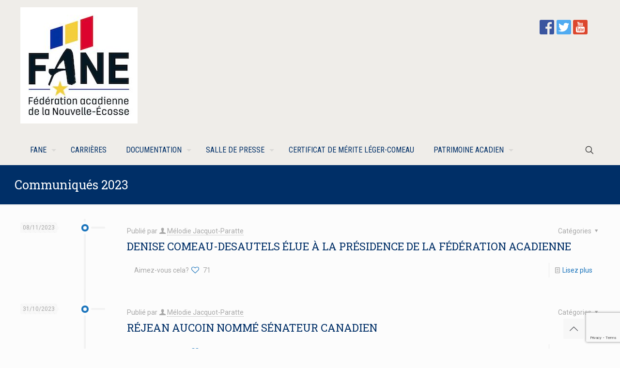

--- FILE ---
content_type: text/html; charset=utf-8
request_url: https://www.google.com/recaptcha/api2/anchor?ar=1&k=6Ldb-a0UAAAAAJCRCp0V4SIpzXej2ixVsH2TyuFM&co=aHR0cHM6Ly93d3cuYWNhZGllbmUuY2E6NDQz&hl=en&v=PoyoqOPhxBO7pBk68S4YbpHZ&size=invisible&anchor-ms=20000&execute-ms=30000&cb=ir9l3fbjh1q7
body_size: 48700
content:
<!DOCTYPE HTML><html dir="ltr" lang="en"><head><meta http-equiv="Content-Type" content="text/html; charset=UTF-8">
<meta http-equiv="X-UA-Compatible" content="IE=edge">
<title>reCAPTCHA</title>
<style type="text/css">
/* cyrillic-ext */
@font-face {
  font-family: 'Roboto';
  font-style: normal;
  font-weight: 400;
  font-stretch: 100%;
  src: url(//fonts.gstatic.com/s/roboto/v48/KFO7CnqEu92Fr1ME7kSn66aGLdTylUAMa3GUBHMdazTgWw.woff2) format('woff2');
  unicode-range: U+0460-052F, U+1C80-1C8A, U+20B4, U+2DE0-2DFF, U+A640-A69F, U+FE2E-FE2F;
}
/* cyrillic */
@font-face {
  font-family: 'Roboto';
  font-style: normal;
  font-weight: 400;
  font-stretch: 100%;
  src: url(//fonts.gstatic.com/s/roboto/v48/KFO7CnqEu92Fr1ME7kSn66aGLdTylUAMa3iUBHMdazTgWw.woff2) format('woff2');
  unicode-range: U+0301, U+0400-045F, U+0490-0491, U+04B0-04B1, U+2116;
}
/* greek-ext */
@font-face {
  font-family: 'Roboto';
  font-style: normal;
  font-weight: 400;
  font-stretch: 100%;
  src: url(//fonts.gstatic.com/s/roboto/v48/KFO7CnqEu92Fr1ME7kSn66aGLdTylUAMa3CUBHMdazTgWw.woff2) format('woff2');
  unicode-range: U+1F00-1FFF;
}
/* greek */
@font-face {
  font-family: 'Roboto';
  font-style: normal;
  font-weight: 400;
  font-stretch: 100%;
  src: url(//fonts.gstatic.com/s/roboto/v48/KFO7CnqEu92Fr1ME7kSn66aGLdTylUAMa3-UBHMdazTgWw.woff2) format('woff2');
  unicode-range: U+0370-0377, U+037A-037F, U+0384-038A, U+038C, U+038E-03A1, U+03A3-03FF;
}
/* math */
@font-face {
  font-family: 'Roboto';
  font-style: normal;
  font-weight: 400;
  font-stretch: 100%;
  src: url(//fonts.gstatic.com/s/roboto/v48/KFO7CnqEu92Fr1ME7kSn66aGLdTylUAMawCUBHMdazTgWw.woff2) format('woff2');
  unicode-range: U+0302-0303, U+0305, U+0307-0308, U+0310, U+0312, U+0315, U+031A, U+0326-0327, U+032C, U+032F-0330, U+0332-0333, U+0338, U+033A, U+0346, U+034D, U+0391-03A1, U+03A3-03A9, U+03B1-03C9, U+03D1, U+03D5-03D6, U+03F0-03F1, U+03F4-03F5, U+2016-2017, U+2034-2038, U+203C, U+2040, U+2043, U+2047, U+2050, U+2057, U+205F, U+2070-2071, U+2074-208E, U+2090-209C, U+20D0-20DC, U+20E1, U+20E5-20EF, U+2100-2112, U+2114-2115, U+2117-2121, U+2123-214F, U+2190, U+2192, U+2194-21AE, U+21B0-21E5, U+21F1-21F2, U+21F4-2211, U+2213-2214, U+2216-22FF, U+2308-230B, U+2310, U+2319, U+231C-2321, U+2336-237A, U+237C, U+2395, U+239B-23B7, U+23D0, U+23DC-23E1, U+2474-2475, U+25AF, U+25B3, U+25B7, U+25BD, U+25C1, U+25CA, U+25CC, U+25FB, U+266D-266F, U+27C0-27FF, U+2900-2AFF, U+2B0E-2B11, U+2B30-2B4C, U+2BFE, U+3030, U+FF5B, U+FF5D, U+1D400-1D7FF, U+1EE00-1EEFF;
}
/* symbols */
@font-face {
  font-family: 'Roboto';
  font-style: normal;
  font-weight: 400;
  font-stretch: 100%;
  src: url(//fonts.gstatic.com/s/roboto/v48/KFO7CnqEu92Fr1ME7kSn66aGLdTylUAMaxKUBHMdazTgWw.woff2) format('woff2');
  unicode-range: U+0001-000C, U+000E-001F, U+007F-009F, U+20DD-20E0, U+20E2-20E4, U+2150-218F, U+2190, U+2192, U+2194-2199, U+21AF, U+21E6-21F0, U+21F3, U+2218-2219, U+2299, U+22C4-22C6, U+2300-243F, U+2440-244A, U+2460-24FF, U+25A0-27BF, U+2800-28FF, U+2921-2922, U+2981, U+29BF, U+29EB, U+2B00-2BFF, U+4DC0-4DFF, U+FFF9-FFFB, U+10140-1018E, U+10190-1019C, U+101A0, U+101D0-101FD, U+102E0-102FB, U+10E60-10E7E, U+1D2C0-1D2D3, U+1D2E0-1D37F, U+1F000-1F0FF, U+1F100-1F1AD, U+1F1E6-1F1FF, U+1F30D-1F30F, U+1F315, U+1F31C, U+1F31E, U+1F320-1F32C, U+1F336, U+1F378, U+1F37D, U+1F382, U+1F393-1F39F, U+1F3A7-1F3A8, U+1F3AC-1F3AF, U+1F3C2, U+1F3C4-1F3C6, U+1F3CA-1F3CE, U+1F3D4-1F3E0, U+1F3ED, U+1F3F1-1F3F3, U+1F3F5-1F3F7, U+1F408, U+1F415, U+1F41F, U+1F426, U+1F43F, U+1F441-1F442, U+1F444, U+1F446-1F449, U+1F44C-1F44E, U+1F453, U+1F46A, U+1F47D, U+1F4A3, U+1F4B0, U+1F4B3, U+1F4B9, U+1F4BB, U+1F4BF, U+1F4C8-1F4CB, U+1F4D6, U+1F4DA, U+1F4DF, U+1F4E3-1F4E6, U+1F4EA-1F4ED, U+1F4F7, U+1F4F9-1F4FB, U+1F4FD-1F4FE, U+1F503, U+1F507-1F50B, U+1F50D, U+1F512-1F513, U+1F53E-1F54A, U+1F54F-1F5FA, U+1F610, U+1F650-1F67F, U+1F687, U+1F68D, U+1F691, U+1F694, U+1F698, U+1F6AD, U+1F6B2, U+1F6B9-1F6BA, U+1F6BC, U+1F6C6-1F6CF, U+1F6D3-1F6D7, U+1F6E0-1F6EA, U+1F6F0-1F6F3, U+1F6F7-1F6FC, U+1F700-1F7FF, U+1F800-1F80B, U+1F810-1F847, U+1F850-1F859, U+1F860-1F887, U+1F890-1F8AD, U+1F8B0-1F8BB, U+1F8C0-1F8C1, U+1F900-1F90B, U+1F93B, U+1F946, U+1F984, U+1F996, U+1F9E9, U+1FA00-1FA6F, U+1FA70-1FA7C, U+1FA80-1FA89, U+1FA8F-1FAC6, U+1FACE-1FADC, U+1FADF-1FAE9, U+1FAF0-1FAF8, U+1FB00-1FBFF;
}
/* vietnamese */
@font-face {
  font-family: 'Roboto';
  font-style: normal;
  font-weight: 400;
  font-stretch: 100%;
  src: url(//fonts.gstatic.com/s/roboto/v48/KFO7CnqEu92Fr1ME7kSn66aGLdTylUAMa3OUBHMdazTgWw.woff2) format('woff2');
  unicode-range: U+0102-0103, U+0110-0111, U+0128-0129, U+0168-0169, U+01A0-01A1, U+01AF-01B0, U+0300-0301, U+0303-0304, U+0308-0309, U+0323, U+0329, U+1EA0-1EF9, U+20AB;
}
/* latin-ext */
@font-face {
  font-family: 'Roboto';
  font-style: normal;
  font-weight: 400;
  font-stretch: 100%;
  src: url(//fonts.gstatic.com/s/roboto/v48/KFO7CnqEu92Fr1ME7kSn66aGLdTylUAMa3KUBHMdazTgWw.woff2) format('woff2');
  unicode-range: U+0100-02BA, U+02BD-02C5, U+02C7-02CC, U+02CE-02D7, U+02DD-02FF, U+0304, U+0308, U+0329, U+1D00-1DBF, U+1E00-1E9F, U+1EF2-1EFF, U+2020, U+20A0-20AB, U+20AD-20C0, U+2113, U+2C60-2C7F, U+A720-A7FF;
}
/* latin */
@font-face {
  font-family: 'Roboto';
  font-style: normal;
  font-weight: 400;
  font-stretch: 100%;
  src: url(//fonts.gstatic.com/s/roboto/v48/KFO7CnqEu92Fr1ME7kSn66aGLdTylUAMa3yUBHMdazQ.woff2) format('woff2');
  unicode-range: U+0000-00FF, U+0131, U+0152-0153, U+02BB-02BC, U+02C6, U+02DA, U+02DC, U+0304, U+0308, U+0329, U+2000-206F, U+20AC, U+2122, U+2191, U+2193, U+2212, U+2215, U+FEFF, U+FFFD;
}
/* cyrillic-ext */
@font-face {
  font-family: 'Roboto';
  font-style: normal;
  font-weight: 500;
  font-stretch: 100%;
  src: url(//fonts.gstatic.com/s/roboto/v48/KFO7CnqEu92Fr1ME7kSn66aGLdTylUAMa3GUBHMdazTgWw.woff2) format('woff2');
  unicode-range: U+0460-052F, U+1C80-1C8A, U+20B4, U+2DE0-2DFF, U+A640-A69F, U+FE2E-FE2F;
}
/* cyrillic */
@font-face {
  font-family: 'Roboto';
  font-style: normal;
  font-weight: 500;
  font-stretch: 100%;
  src: url(//fonts.gstatic.com/s/roboto/v48/KFO7CnqEu92Fr1ME7kSn66aGLdTylUAMa3iUBHMdazTgWw.woff2) format('woff2');
  unicode-range: U+0301, U+0400-045F, U+0490-0491, U+04B0-04B1, U+2116;
}
/* greek-ext */
@font-face {
  font-family: 'Roboto';
  font-style: normal;
  font-weight: 500;
  font-stretch: 100%;
  src: url(//fonts.gstatic.com/s/roboto/v48/KFO7CnqEu92Fr1ME7kSn66aGLdTylUAMa3CUBHMdazTgWw.woff2) format('woff2');
  unicode-range: U+1F00-1FFF;
}
/* greek */
@font-face {
  font-family: 'Roboto';
  font-style: normal;
  font-weight: 500;
  font-stretch: 100%;
  src: url(//fonts.gstatic.com/s/roboto/v48/KFO7CnqEu92Fr1ME7kSn66aGLdTylUAMa3-UBHMdazTgWw.woff2) format('woff2');
  unicode-range: U+0370-0377, U+037A-037F, U+0384-038A, U+038C, U+038E-03A1, U+03A3-03FF;
}
/* math */
@font-face {
  font-family: 'Roboto';
  font-style: normal;
  font-weight: 500;
  font-stretch: 100%;
  src: url(//fonts.gstatic.com/s/roboto/v48/KFO7CnqEu92Fr1ME7kSn66aGLdTylUAMawCUBHMdazTgWw.woff2) format('woff2');
  unicode-range: U+0302-0303, U+0305, U+0307-0308, U+0310, U+0312, U+0315, U+031A, U+0326-0327, U+032C, U+032F-0330, U+0332-0333, U+0338, U+033A, U+0346, U+034D, U+0391-03A1, U+03A3-03A9, U+03B1-03C9, U+03D1, U+03D5-03D6, U+03F0-03F1, U+03F4-03F5, U+2016-2017, U+2034-2038, U+203C, U+2040, U+2043, U+2047, U+2050, U+2057, U+205F, U+2070-2071, U+2074-208E, U+2090-209C, U+20D0-20DC, U+20E1, U+20E5-20EF, U+2100-2112, U+2114-2115, U+2117-2121, U+2123-214F, U+2190, U+2192, U+2194-21AE, U+21B0-21E5, U+21F1-21F2, U+21F4-2211, U+2213-2214, U+2216-22FF, U+2308-230B, U+2310, U+2319, U+231C-2321, U+2336-237A, U+237C, U+2395, U+239B-23B7, U+23D0, U+23DC-23E1, U+2474-2475, U+25AF, U+25B3, U+25B7, U+25BD, U+25C1, U+25CA, U+25CC, U+25FB, U+266D-266F, U+27C0-27FF, U+2900-2AFF, U+2B0E-2B11, U+2B30-2B4C, U+2BFE, U+3030, U+FF5B, U+FF5D, U+1D400-1D7FF, U+1EE00-1EEFF;
}
/* symbols */
@font-face {
  font-family: 'Roboto';
  font-style: normal;
  font-weight: 500;
  font-stretch: 100%;
  src: url(//fonts.gstatic.com/s/roboto/v48/KFO7CnqEu92Fr1ME7kSn66aGLdTylUAMaxKUBHMdazTgWw.woff2) format('woff2');
  unicode-range: U+0001-000C, U+000E-001F, U+007F-009F, U+20DD-20E0, U+20E2-20E4, U+2150-218F, U+2190, U+2192, U+2194-2199, U+21AF, U+21E6-21F0, U+21F3, U+2218-2219, U+2299, U+22C4-22C6, U+2300-243F, U+2440-244A, U+2460-24FF, U+25A0-27BF, U+2800-28FF, U+2921-2922, U+2981, U+29BF, U+29EB, U+2B00-2BFF, U+4DC0-4DFF, U+FFF9-FFFB, U+10140-1018E, U+10190-1019C, U+101A0, U+101D0-101FD, U+102E0-102FB, U+10E60-10E7E, U+1D2C0-1D2D3, U+1D2E0-1D37F, U+1F000-1F0FF, U+1F100-1F1AD, U+1F1E6-1F1FF, U+1F30D-1F30F, U+1F315, U+1F31C, U+1F31E, U+1F320-1F32C, U+1F336, U+1F378, U+1F37D, U+1F382, U+1F393-1F39F, U+1F3A7-1F3A8, U+1F3AC-1F3AF, U+1F3C2, U+1F3C4-1F3C6, U+1F3CA-1F3CE, U+1F3D4-1F3E0, U+1F3ED, U+1F3F1-1F3F3, U+1F3F5-1F3F7, U+1F408, U+1F415, U+1F41F, U+1F426, U+1F43F, U+1F441-1F442, U+1F444, U+1F446-1F449, U+1F44C-1F44E, U+1F453, U+1F46A, U+1F47D, U+1F4A3, U+1F4B0, U+1F4B3, U+1F4B9, U+1F4BB, U+1F4BF, U+1F4C8-1F4CB, U+1F4D6, U+1F4DA, U+1F4DF, U+1F4E3-1F4E6, U+1F4EA-1F4ED, U+1F4F7, U+1F4F9-1F4FB, U+1F4FD-1F4FE, U+1F503, U+1F507-1F50B, U+1F50D, U+1F512-1F513, U+1F53E-1F54A, U+1F54F-1F5FA, U+1F610, U+1F650-1F67F, U+1F687, U+1F68D, U+1F691, U+1F694, U+1F698, U+1F6AD, U+1F6B2, U+1F6B9-1F6BA, U+1F6BC, U+1F6C6-1F6CF, U+1F6D3-1F6D7, U+1F6E0-1F6EA, U+1F6F0-1F6F3, U+1F6F7-1F6FC, U+1F700-1F7FF, U+1F800-1F80B, U+1F810-1F847, U+1F850-1F859, U+1F860-1F887, U+1F890-1F8AD, U+1F8B0-1F8BB, U+1F8C0-1F8C1, U+1F900-1F90B, U+1F93B, U+1F946, U+1F984, U+1F996, U+1F9E9, U+1FA00-1FA6F, U+1FA70-1FA7C, U+1FA80-1FA89, U+1FA8F-1FAC6, U+1FACE-1FADC, U+1FADF-1FAE9, U+1FAF0-1FAF8, U+1FB00-1FBFF;
}
/* vietnamese */
@font-face {
  font-family: 'Roboto';
  font-style: normal;
  font-weight: 500;
  font-stretch: 100%;
  src: url(//fonts.gstatic.com/s/roboto/v48/KFO7CnqEu92Fr1ME7kSn66aGLdTylUAMa3OUBHMdazTgWw.woff2) format('woff2');
  unicode-range: U+0102-0103, U+0110-0111, U+0128-0129, U+0168-0169, U+01A0-01A1, U+01AF-01B0, U+0300-0301, U+0303-0304, U+0308-0309, U+0323, U+0329, U+1EA0-1EF9, U+20AB;
}
/* latin-ext */
@font-face {
  font-family: 'Roboto';
  font-style: normal;
  font-weight: 500;
  font-stretch: 100%;
  src: url(//fonts.gstatic.com/s/roboto/v48/KFO7CnqEu92Fr1ME7kSn66aGLdTylUAMa3KUBHMdazTgWw.woff2) format('woff2');
  unicode-range: U+0100-02BA, U+02BD-02C5, U+02C7-02CC, U+02CE-02D7, U+02DD-02FF, U+0304, U+0308, U+0329, U+1D00-1DBF, U+1E00-1E9F, U+1EF2-1EFF, U+2020, U+20A0-20AB, U+20AD-20C0, U+2113, U+2C60-2C7F, U+A720-A7FF;
}
/* latin */
@font-face {
  font-family: 'Roboto';
  font-style: normal;
  font-weight: 500;
  font-stretch: 100%;
  src: url(//fonts.gstatic.com/s/roboto/v48/KFO7CnqEu92Fr1ME7kSn66aGLdTylUAMa3yUBHMdazQ.woff2) format('woff2');
  unicode-range: U+0000-00FF, U+0131, U+0152-0153, U+02BB-02BC, U+02C6, U+02DA, U+02DC, U+0304, U+0308, U+0329, U+2000-206F, U+20AC, U+2122, U+2191, U+2193, U+2212, U+2215, U+FEFF, U+FFFD;
}
/* cyrillic-ext */
@font-face {
  font-family: 'Roboto';
  font-style: normal;
  font-weight: 900;
  font-stretch: 100%;
  src: url(//fonts.gstatic.com/s/roboto/v48/KFO7CnqEu92Fr1ME7kSn66aGLdTylUAMa3GUBHMdazTgWw.woff2) format('woff2');
  unicode-range: U+0460-052F, U+1C80-1C8A, U+20B4, U+2DE0-2DFF, U+A640-A69F, U+FE2E-FE2F;
}
/* cyrillic */
@font-face {
  font-family: 'Roboto';
  font-style: normal;
  font-weight: 900;
  font-stretch: 100%;
  src: url(//fonts.gstatic.com/s/roboto/v48/KFO7CnqEu92Fr1ME7kSn66aGLdTylUAMa3iUBHMdazTgWw.woff2) format('woff2');
  unicode-range: U+0301, U+0400-045F, U+0490-0491, U+04B0-04B1, U+2116;
}
/* greek-ext */
@font-face {
  font-family: 'Roboto';
  font-style: normal;
  font-weight: 900;
  font-stretch: 100%;
  src: url(//fonts.gstatic.com/s/roboto/v48/KFO7CnqEu92Fr1ME7kSn66aGLdTylUAMa3CUBHMdazTgWw.woff2) format('woff2');
  unicode-range: U+1F00-1FFF;
}
/* greek */
@font-face {
  font-family: 'Roboto';
  font-style: normal;
  font-weight: 900;
  font-stretch: 100%;
  src: url(//fonts.gstatic.com/s/roboto/v48/KFO7CnqEu92Fr1ME7kSn66aGLdTylUAMa3-UBHMdazTgWw.woff2) format('woff2');
  unicode-range: U+0370-0377, U+037A-037F, U+0384-038A, U+038C, U+038E-03A1, U+03A3-03FF;
}
/* math */
@font-face {
  font-family: 'Roboto';
  font-style: normal;
  font-weight: 900;
  font-stretch: 100%;
  src: url(//fonts.gstatic.com/s/roboto/v48/KFO7CnqEu92Fr1ME7kSn66aGLdTylUAMawCUBHMdazTgWw.woff2) format('woff2');
  unicode-range: U+0302-0303, U+0305, U+0307-0308, U+0310, U+0312, U+0315, U+031A, U+0326-0327, U+032C, U+032F-0330, U+0332-0333, U+0338, U+033A, U+0346, U+034D, U+0391-03A1, U+03A3-03A9, U+03B1-03C9, U+03D1, U+03D5-03D6, U+03F0-03F1, U+03F4-03F5, U+2016-2017, U+2034-2038, U+203C, U+2040, U+2043, U+2047, U+2050, U+2057, U+205F, U+2070-2071, U+2074-208E, U+2090-209C, U+20D0-20DC, U+20E1, U+20E5-20EF, U+2100-2112, U+2114-2115, U+2117-2121, U+2123-214F, U+2190, U+2192, U+2194-21AE, U+21B0-21E5, U+21F1-21F2, U+21F4-2211, U+2213-2214, U+2216-22FF, U+2308-230B, U+2310, U+2319, U+231C-2321, U+2336-237A, U+237C, U+2395, U+239B-23B7, U+23D0, U+23DC-23E1, U+2474-2475, U+25AF, U+25B3, U+25B7, U+25BD, U+25C1, U+25CA, U+25CC, U+25FB, U+266D-266F, U+27C0-27FF, U+2900-2AFF, U+2B0E-2B11, U+2B30-2B4C, U+2BFE, U+3030, U+FF5B, U+FF5D, U+1D400-1D7FF, U+1EE00-1EEFF;
}
/* symbols */
@font-face {
  font-family: 'Roboto';
  font-style: normal;
  font-weight: 900;
  font-stretch: 100%;
  src: url(//fonts.gstatic.com/s/roboto/v48/KFO7CnqEu92Fr1ME7kSn66aGLdTylUAMaxKUBHMdazTgWw.woff2) format('woff2');
  unicode-range: U+0001-000C, U+000E-001F, U+007F-009F, U+20DD-20E0, U+20E2-20E4, U+2150-218F, U+2190, U+2192, U+2194-2199, U+21AF, U+21E6-21F0, U+21F3, U+2218-2219, U+2299, U+22C4-22C6, U+2300-243F, U+2440-244A, U+2460-24FF, U+25A0-27BF, U+2800-28FF, U+2921-2922, U+2981, U+29BF, U+29EB, U+2B00-2BFF, U+4DC0-4DFF, U+FFF9-FFFB, U+10140-1018E, U+10190-1019C, U+101A0, U+101D0-101FD, U+102E0-102FB, U+10E60-10E7E, U+1D2C0-1D2D3, U+1D2E0-1D37F, U+1F000-1F0FF, U+1F100-1F1AD, U+1F1E6-1F1FF, U+1F30D-1F30F, U+1F315, U+1F31C, U+1F31E, U+1F320-1F32C, U+1F336, U+1F378, U+1F37D, U+1F382, U+1F393-1F39F, U+1F3A7-1F3A8, U+1F3AC-1F3AF, U+1F3C2, U+1F3C4-1F3C6, U+1F3CA-1F3CE, U+1F3D4-1F3E0, U+1F3ED, U+1F3F1-1F3F3, U+1F3F5-1F3F7, U+1F408, U+1F415, U+1F41F, U+1F426, U+1F43F, U+1F441-1F442, U+1F444, U+1F446-1F449, U+1F44C-1F44E, U+1F453, U+1F46A, U+1F47D, U+1F4A3, U+1F4B0, U+1F4B3, U+1F4B9, U+1F4BB, U+1F4BF, U+1F4C8-1F4CB, U+1F4D6, U+1F4DA, U+1F4DF, U+1F4E3-1F4E6, U+1F4EA-1F4ED, U+1F4F7, U+1F4F9-1F4FB, U+1F4FD-1F4FE, U+1F503, U+1F507-1F50B, U+1F50D, U+1F512-1F513, U+1F53E-1F54A, U+1F54F-1F5FA, U+1F610, U+1F650-1F67F, U+1F687, U+1F68D, U+1F691, U+1F694, U+1F698, U+1F6AD, U+1F6B2, U+1F6B9-1F6BA, U+1F6BC, U+1F6C6-1F6CF, U+1F6D3-1F6D7, U+1F6E0-1F6EA, U+1F6F0-1F6F3, U+1F6F7-1F6FC, U+1F700-1F7FF, U+1F800-1F80B, U+1F810-1F847, U+1F850-1F859, U+1F860-1F887, U+1F890-1F8AD, U+1F8B0-1F8BB, U+1F8C0-1F8C1, U+1F900-1F90B, U+1F93B, U+1F946, U+1F984, U+1F996, U+1F9E9, U+1FA00-1FA6F, U+1FA70-1FA7C, U+1FA80-1FA89, U+1FA8F-1FAC6, U+1FACE-1FADC, U+1FADF-1FAE9, U+1FAF0-1FAF8, U+1FB00-1FBFF;
}
/* vietnamese */
@font-face {
  font-family: 'Roboto';
  font-style: normal;
  font-weight: 900;
  font-stretch: 100%;
  src: url(//fonts.gstatic.com/s/roboto/v48/KFO7CnqEu92Fr1ME7kSn66aGLdTylUAMa3OUBHMdazTgWw.woff2) format('woff2');
  unicode-range: U+0102-0103, U+0110-0111, U+0128-0129, U+0168-0169, U+01A0-01A1, U+01AF-01B0, U+0300-0301, U+0303-0304, U+0308-0309, U+0323, U+0329, U+1EA0-1EF9, U+20AB;
}
/* latin-ext */
@font-face {
  font-family: 'Roboto';
  font-style: normal;
  font-weight: 900;
  font-stretch: 100%;
  src: url(//fonts.gstatic.com/s/roboto/v48/KFO7CnqEu92Fr1ME7kSn66aGLdTylUAMa3KUBHMdazTgWw.woff2) format('woff2');
  unicode-range: U+0100-02BA, U+02BD-02C5, U+02C7-02CC, U+02CE-02D7, U+02DD-02FF, U+0304, U+0308, U+0329, U+1D00-1DBF, U+1E00-1E9F, U+1EF2-1EFF, U+2020, U+20A0-20AB, U+20AD-20C0, U+2113, U+2C60-2C7F, U+A720-A7FF;
}
/* latin */
@font-face {
  font-family: 'Roboto';
  font-style: normal;
  font-weight: 900;
  font-stretch: 100%;
  src: url(//fonts.gstatic.com/s/roboto/v48/KFO7CnqEu92Fr1ME7kSn66aGLdTylUAMa3yUBHMdazQ.woff2) format('woff2');
  unicode-range: U+0000-00FF, U+0131, U+0152-0153, U+02BB-02BC, U+02C6, U+02DA, U+02DC, U+0304, U+0308, U+0329, U+2000-206F, U+20AC, U+2122, U+2191, U+2193, U+2212, U+2215, U+FEFF, U+FFFD;
}

</style>
<link rel="stylesheet" type="text/css" href="https://www.gstatic.com/recaptcha/releases/PoyoqOPhxBO7pBk68S4YbpHZ/styles__ltr.css">
<script nonce="6Ou3a8cs8UiBXZ87dNnxpg" type="text/javascript">window['__recaptcha_api'] = 'https://www.google.com/recaptcha/api2/';</script>
<script type="text/javascript" src="https://www.gstatic.com/recaptcha/releases/PoyoqOPhxBO7pBk68S4YbpHZ/recaptcha__en.js" nonce="6Ou3a8cs8UiBXZ87dNnxpg">
      
    </script></head>
<body><div id="rc-anchor-alert" class="rc-anchor-alert"></div>
<input type="hidden" id="recaptcha-token" value="[base64]">
<script type="text/javascript" nonce="6Ou3a8cs8UiBXZ87dNnxpg">
      recaptcha.anchor.Main.init("[\x22ainput\x22,[\x22bgdata\x22,\x22\x22,\[base64]/[base64]/[base64]/bmV3IHJbeF0oY1swXSk6RT09Mj9uZXcgclt4XShjWzBdLGNbMV0pOkU9PTM/bmV3IHJbeF0oY1swXSxjWzFdLGNbMl0pOkU9PTQ/[base64]/[base64]/[base64]/[base64]/[base64]/[base64]/[base64]/[base64]\x22,\[base64]\\u003d\x22,\x22I2BeHsOKMFHCkMKGwpLCvcO0acKVwo7DhUjDjsKWwqPDuWNmw4rCucKfIsOeEMOIRHR4LMK3YwZxNijCn3ttw6B8MRlwL8OWw5/Dj0zDtUTDmMOSLMOWaMOcwoPCpMK9wpXCtDcAw79Uw60ldXkMwrbDr8K1J0YRVMONwoppX8K3woPCihTDhsKmKcKdaMKybMKVScKVw61zwqJdw4QRw74KwrsFaTHDpAnCk35/w5Q9w547GD/CmsKhwozCvsOyM3rDuQvDrMKrwqjCug9hw6rDicKYD8KNSMO9wrLDtWNpwqPCuAfDlcOcwoTCncKuCsKiMjkBw4DClEJGwpgZwqJYK2JiWGPDgMOTwpBRRxN/w7/CqDDDlCDDgSsSLkVJGRABwrRQw5fCusOuwoPCj8K7asORw4cVwpQrwqERwpLDpsOZwpzDmMKFLsKZBR8lX2JuT8OUw6R7w6MiwoUkwqDCgxkKfFJsQ8KbD8KhREzCjMOpRH50wrHCv8OXwqLColXDhWfCjMOFwovCtMKow50vwp3DtsOAw4rCviFCKMKewojDicK/w5IaXMOpw5PCpsOOwpAtNcOJAizClUEiwqzChMOlPEvDrQlGw6xRajpMRmbClMOUcxcTw4dWwp04YBh5ekUKw4bDsMKMwrNhwpYpDmsfccKbMgh8DMKXwoPCgcKFVsOoccOHw4TCpMKlLcOVAsKuw6k/wqowwrnCvMK3w6oGwqp6w5DDkcKnM8KPZcK1RzjDu8KDw7AhOVvCssOAPFnDvzbDjnzCuXwAWy/CpzDDg3ddKXJpR8O8UMObw4JUE3XCqyV4F8KyVAJEwqs+w6jDqsKoFMKUwqzCosKyw71iw6h9AcKCJ27Ds8OcQcOHw4rDnxnCrsOrwqMyCcObCjrCv8OFPmhZOcOyw6rCogLDncOUEVA8wpfDgHjCq8OYwoHDtcOrcTPDicKzwrDCm1/[base64]/FFzCoMKsZsK/EB48HMKxbDI2LsK9ZcK4A04SZsKQw7zDvMKXFMK4ZSg/[base64]/CpcO8b8Kdw4DCphYSXgfCq0jDi0XClcOLwqliwo8ewqk/P8KcwoR3w7VOPmfCjcOQwpPChcOGw4HChMOOwovDq0LCucKHw7MDw7I+w7jDvXfCrW7DkhBeYMOQw7JFw5bDiBjCvmTCtSwoL1rDsH3DgUwWw6UybXbDp8Oew5nDisOTwoNmOcOmDsOEAsOSbMOkw5oZwo8FOcOjw7Izwp/DnFc6G8OuccOMIsKtIzPCjcKIFwLCncKJwqvCh2HCjmsGZsOowrrCtQZHVQdIwo7Cn8O6wrgKw7NHwovCkDYcw4DDjcO1wrEoN1HDvsKhFXtFJS/DjsK3w7M+w5UmP8K6XXvCnGA4UMKNw53DkVN9B0AJw7DDiSglwqkCwrzDgnDDhnk4McKQZQXCicKzwpIiPH/DuTrCjz9KwrvDtsKpd8OUw5tYw6XChsKwNHQyKcOgw5HCsMKBScO+bnzDuREmK8Kqw4HCi3hjw7Azw6gceF7DhsOLWgrDkUF9bcKMw7MAahfCrlrDh8K1w7fClA7DtMKKw6BMw6bDqBJqQlwpJHJMw7kgw7XCqiLCjkDDmV5/wrVIMnROHSHDncOuJsKiwr0tEwkPOyzDnsKiSEpnX1YJY8OVTsKlLCxJaAzCs8ONXMKgMnF4Ywx1QS0FwoPDnj95C8OvwqDCtQrCkwZAw7IAwqwOB1I+w7rCnnbCnU/CmsKBwo1awo44LcOXw6sJwqDCvcKxFAzDn8OXbsO2NMOuw6rDusK0wpDCoyjCshEbLETChy1dWGzCg8OIw4cqw4vDlMKnwonDpAg/woUTN1DDg2wIwrHDnhPDhWh8wrzDhXvDlivClcKVw5opO8OaDcK/w5zDkMKCU00gw6TDncOZBDc6WsO3ZTfDrhQ3w53DjGRnS8OCwopTFBnDo3RFw4LDvsOzwrs5wqFiwqDDtcOWwrBqIm/CjjBLwrxIw6LChsO7eMKTw6bDsMKLJTlZw7kLHsKLKxLDkEp5XULCncKdeHvDk8KEw7rDoxFQwpDCsMOpwoA0w7PCisOZwojCvsKrJMKUV25+ZsOHwogrX1zCkMOtwrPCsW/Dm8O4w6XCgsKyYFV8azTCpRLCpcKvNg7DsxPDmCXDp8OJw5l8wohew7bCusKMwrTCuMKhYl7DvsKmw4N5KSYPwqkNFsOcPcKkCMKIwqhQwpnDpMOvw5d7bsKJw7nDnDInwrjDrcOcdsKlwoINWsOtbsKcB8O8R8OBw6DDnXTDkMKOH8K1fErClS/DlnIrwq9Fw6zDm1rCnV3Ch8K6UsO1QjXDq8OVNsK8asO+DQzCpsOJwrDDnWN1CMKiG8KIw6HCgx/DlcOvw47CvsOCesO8w6jCnsOqwrLDkBYKQ8KgccK/XQBLXcK/RDTDjWHDkMKuUsK/fMKfwojCj8KZGiLCtMKvwpDClGJfw6PCjxNsQsOyHAVFwr/[base64]/[base64]/[base64]/wrvCrRpQHw56CcO6woI3wpJpw7NhNkrCoVsnwoseZ1rCrS/DhhnDrMOcw5vChw9YAMO5w5DDhcOXBEUPeHRUwqM5ScO9wqrCgXhgwqZBWB0Ew4oPwpzCixJfex1wwotGUMOUWcKAw5vDrsOKw6Byw5/DhRXDtcOHw4g/A8Orw7VRwqNEZVppw5BVMsK1C0PDrsOrccKOZcKPLcOFPsOjSBHCk8OoP8O8w4ITOz8pwrnCmGjCvAnCn8ORPx3DkGUjwo9kOMKrwr4xw6oCQcKGKMONJyk1FQsmw6w1w6zDljPDnHMdw7rDnMOlTRp8cMOfwqDDnh8bwpEBfsO6w7/CoMK5wrTCqVnCtXVNeWQOBMKZDsKZPcOVf8KYw7J6w60Jw6kOKcOAw41XB8OFdHVjeMO8wrIWw4fCgiooT3xQw5dSw6rDtw5Xw4LDpsOaZnAvRcKwQlPCihzDssKLcMOCcEHDjDbDmcKcUsOpw7xPwpzCusOVdkbCtcKtDE5iw755eiLCrk/DvCDCg2zCiy02w6l9w4kJw7hJw65tw5XDs8KoEMKlUsKgw5rCosO3woQsV8KVMFjCn8KNw5fCssKqwrgcPW7CvVnCusOEJyIYwp/[base64]/Ci8KYDkTCs8Opw5TDlcKJw4F/B3YKw454fMODwrFLwrQ7JcK9czjDi8Kswo3DosOJwpvCjzhgw7t/GsK/w4zCvBjDr8OBO8OMw617w6Uaw4ViwqxefF3Dixgnw6lwdMKPw5MjHsKaQMKYbW4UwoPDlBTCpA7DnXDDj0rCsUDDpGc/[base64]/DtysHw4rDh8KDwpbDiW9BwpbCpcKawrxpw7ZTwr7DtldLeEDCscOIG8KJw5JzwoLDiEnClQwHw7gvw6jCkBHDuhBICcOaPXHDrsKRByvCpQclEcKOwpLDl8OlYMKpIWM+w6BJEsO6w4HCncOzw77CqMKHZjMawpnCqS9TK8Kdw4HCqAAVND/Cm8KJwowww6XDvXZSO8K2wrrCnxvDpBNjwp3CmcOLw5DCv8O3w4tZf8OlWgQPdcOnREpXGDZRw6/[base64]/[base64]/CgsKzw6PCg8K7worCpArCjcOfw4TDoSvDpcKQwrLCv8O5w4gqEQ5pLcOJwpIiwpJdJsOsWGg+YMO0DUrCh8OvN8Kpw5vDgTzDuRAlG313w7jDiScGBk/CosK7bTzDusOlwop/[base64]/CsMKhHsKEB8ORwqo7wp11wrbCkcOyZl1kUj3ClsKZw7t4w5bDqCQKw753HsK4wrvCg8KqPsKgwrXClsKmwpA3w55XZ0pxwo9GKA/DlA/DhcO1LQ7Cl2bDpUBGfsOsw7PDnF4Nw5LCsMKUOgxBw5/DpcKdXMKDDnLDkynCsE0KwpleOW7CisOlw5cLWVDDr0LDrcOuNxzDgMK+EDhNDsK3bydlwrXDksOVT3oowoZwVxQPw5ooCSbDhcKRwqMiC8Oew5TCrcOnExTCrMKzw6vDsD/Ds8Okw7lgw7VNOmzCkcOofMKZfGnCt8OOTT/DicODwrgqZwAGwrc+HXIqcMOkwrFswp/CvMOnw7V4cRrCmX8iwopJw5gqw6MDwqQ1w4/CpcOQw7RSfMKWEQ3Cn8KEwpp3w5rDsH7DksK/[base64]/CqyXCkMKSd8K2wpvDicO+ecKPwotTGSHDn8O5EBdGBnd4N2RvKXzDvMObWlMtwrhcwr8hZgJDwrjDl8OBb2RYccKrJR5YXQEDZcKmVsONEMKuJsKDwrVBw6hOwrMPwoMDw6kcXDJuKCYhw6UxcA/DnsKpw4daw5nCjX7DvRjDtcOmw6PDm2vCr8Ogf8K5w7ciwr/ChFdnCBcdM8K9cCpdE8O8JMKlfCXDgQDCmcK2GxNJwpAgw5h3woPDqMOKeVETTcKsw6rCmDfDuwfCrsKMwpnCkFlVTQg/wrFjwoPCsHvDgXzCsApOwo/CpkvDtE/[base64]/[base64]/DhRXCgsOHworDlBc0EiNMwpnCjnvDrsKIPi7CnT9rw5rDvQbCvgFMw5cTwrzDucO9wpRAwpPCrwHDkMOQwo8dJwEWwqcOcMOMw6rCjzzCmxTChB/CsMOCw496wofDvsK2wrHCqTRQa8OPwqXDrsKLwo0xMUbDoMOpw6EZR8Kkw5fDgsK5w6/DosKmw63Cni/DhcKPw5F0w6t5w4cnDcOZSMOWwqtfcsKSw4nClsKww58VSUI2exjCqm/[base64]/DlQ3DrnlISlbCkA1owojDskHCpS8HT8K1wp/CrMOBwrnDv0FHJ8KFIT4+wrN3w7PCilDCv8O1w5ZowoLDp8OkaMOMN8KJYMKBY8KxwqILIMODOi0QYMKHw7XCisKjwr/CvcK4w7rCn8OCP2F5BGHCiMOsG0BtdzoYdyhAw7TDscKMWyjCnsOAG0XCsXVzw4Iyw5vCrsK5w7lnQ8ODwp0QejzCssOPw61lIQrDmld9w63Ci8OKw6jCoWrDlHjDgMOFwogaw7IFXxgpw4rCtQnCq8Kswotgw5LCpcOcQ8O1w6VMw7ISwp/Dk1TChsOAECPCkcOYwpfDr8KRWcKWw6UywpcxYUw1NBhgWU3DuGthwq8gw7TDksKEwpnDr8ODC8OXwrEQTMKYUsK0w6zCkmgZGwXCpVzDuGDDlMKZw7nDosO5w5NTw4cUXTzDgw/CpnnCtT/[base64]/DkT/Dt8K7Oj7CsH3CimzDjxcqMsKjwrHCvjLDu1s7RSrDnjAyw6/Dh8OyOEIlw4UNwrIHwrnDuMOcw7A3wqQwwoPDqMKmP8OcZMK+e8Kcwr3CosKPwpUdW8K0c1xsw5vChcORbB9cKnR5QWh7wr7CqH40Eic/SmzDsxvDvi7Ct1w/wqLDrTUlw5TCrRPCgcKEw5g+chERN8KKBEHDlsKcwohiZCnCqFgjw5vDlsKFd8O1fwTDphY0w5scwoZkBsOiJ8OIw4vCgsOJw59aND98VnnDjF7DgwLDpcKgw7F+TsOlwqDDlmgTE3/DuVzDqMKiw6fDtBwiw6jChMOwYMOZMGkNw4bCrWUqwo5iE8OAwqnCiFHCvsKRw5ljJ8OAwovCujLDm2jDqMKGMBJLwrY/FnNtaMKfwrUqMwbCvMOMwpt8w6zDhMKsKDMDwrQlwqfDisKWNC5ZacKFHFFkwro/[base64]/[base64]/DhsONwq/CkEVWXcK0WEUkwpjDhcK/EMKceMKdw5lvwqzCrwcBwqc/anjDrGcGw7goE0TCvMO/ZAMkZ13Cr8O7TDnCmyjDowVfUwxRwqrDqF/Dmihxwp7Dm1sUw44ZwqEYN8OxwphFFFfDq8Klw4tkRSpoN8OQw4/Cq3YoPTjDmgvCicOBwr1sw7HDqyzDrsO0V8ORw7TCocOpw6MEw5Rfw7/DscOLwqNVwqBXwqjCrMObB8OCYsOpYkoID8OJw7HCr8KUGsKPw5LCgHrDi8KICCLChsOnBRlZwqFhVsOnWcKVBcO2OcKzwobDiCEHwolLw78PwoEtw5/CmcKuw43DkgDDtFzDmyJ6PcOecMO2wqV4w7rDoSzDu8KjcsOJw5okQWY9wo4bwoQ/PcKUwoVoH14ewqbCu2oDFsOnXxHClxJEwrE6VnjDqsO5asOiw6fCtlMXw5XCi8KSUgLDnnAKw74FBMKRWsOHAFVHAcOww7TDvMOTGCRfejYRwqjCow3Clx7DoMOkTRMmRcKiKcOsw5RvcsOtwrzCnjDDvjfCpAjCnXpywpNFbH1Owr/CmcKRUEHDucOqwrbDomVzwp17w5LDhADDu8K9GMKfwqjDhsK8w5/[base64]/Cpk9ew4bCrsOREcOoeMKGVB54w6/DjDfCtkrCvX5rZMK6w7ZOaiwQwodJYyjCuyk/XMK0wobDrDRSw4vCmxnChcO+wrbDiCzDhMKoJ8OWw4jCsDTCiMO2wr/CjWTCnRlcwowRwoIOInfCi8OjwqfDkMKwV8OQPDTCi8KSTTw2w7wqRTTClS/Cv1kNPsOPRX/DrnPCk8KLwrfCmMK1e0YZwrHDl8KMwqoOw4Ydw4TDqFLCksK6w5Z7w6VLw647wpxdFsKNO3LDp8OEw7XDsMOnKsKjw7PCvGccNsK7QEvCuCJWVcKbe8O/w54DA3pVwoQmw5vCisOlWl/DrcKcK8KgO8OGw4bCoBpwRMKFwrpHOEjCgA/CigvDtcK9wqVaF2HCp8KmwoPDsQATQcOfw7LDlsKiRmnDrsKewpsTIUJTw48tw6nDtMOwMsOHw5HCmsKaw44Zw7F2woYPw5XDpMKfSsOiaknClcKiZlkpNDTCkDV0SwnDsMKRVsObwokhw7VRw7ldw4zCi8KTwoxCw5/CicK8w49Aw4PDo8O7wrgiP8OJOMOiYMOsC3lvExDCo8OFFsKXw6rDiMKKw63CikE6wpbCtGQhamfDqkTDnmbDp8OAfDjCoMKtOzcPw6fCvMKkwqJ/ccKlwqEdw7omw74tH3cxa8KSwpcKwpvCnGzCuMKnEzPDvijDmMKewp4UPUlsbT3CvMOoJ8KUY8K0U8Kcw5sbwpvDr8OuNMKPwpFGD8O3GXPDiRt+wqLCtMOGw6oMw5/[base64]/w5fDrcOcRsOWwrYYH8K6JUXCmMOOwoTCi03DvxRQw7nCr8Oyw6wibG04bsK1PxjCuifCtmNFwqvDscOhw7XDvSbDu3RZFz9MAsKtwrM6EsOvw5tAw5h9EMKZw5XDpsKgw5Nxw6HDhh0eGEzDtsO/w6x7DsKEw4DDv8OUw5LCuz9swq5mR3Y+aHMkw7hYwq8zw5p0MMKOAcOGw7/Cvl1LfMKUw7XDmcOcZURHw53DpFbDkhrCqj/CnMKQfDh6H8ONbMOPw75bwrjCqSvCkMKiw5rCicONwoMWLDd0YcKYBRDCvcODcgQ/[base64]/Ck15uwpRFEcOsKBrDniDCrMODw7/[base64]/w7cnwrIVQVlWw618wqTDvsKQccKFwp41w63Dl8KmwpLDtWQDQ8O+wpfDtQzDpcOfw6BMwo0owpfDjsOTwq3CvmtXw4BQw4Zjwp/ClEHDhnQfGyZXMcOUwpMJZ8K9w4HDvFLCssOdw5QRSsOee0vDqcK2LDQdTiEQw71xw4FCaUnDlcOoZm3Dq8KAMl4hwpBoV8OVw6TCkHnCiFvCjjDDt8Kzwq/CmMOIEMKzdWXDiFZCwp9vbcOZw4EzwrE9EMKTWgfDmcKoP8Kiw7HDr8KIZW0gPsKXw7PDiEBywqnCrRzCn8O2AsKBHwHCnkbDi33DtsK/[base64]/DqGFEwq4Lw7cTwoQ4wpAww75QSMKYbsKhw6jDo8OBAsO3IhnDqCo2eMOtwrTCrcOkw742EsObGcOpwoDDncOuR0FgwrTCk3fDnsOyI8Ozw5bCvBTCqRNYZsO4GDF1OMKAw5VXw7o8wqLCrMOsFg5Xw6/CmgvDusK+NBMhw77ClhLCisOcwprDm1/ChAYRJ2PDvXsdIsKzwoXCjSvDpcOKEDvCkjcTIg54fsK6BEHCksO+wrZKwoU+w6p8L8Kqwp3Di8K1wrvDkmDCrEMZAMKfIsORPWDCisOJRz0wO8K3Bj5zHSzClcOLwp/DgCrDo8KPwrdXwoIQwqF9wqonQAvDmcODEcOHCMOYBsOzZcK7wpx9w78YSWAYdUYew6LDoXnDjUxbwq/[base64]/DocKsD8KHQMKGwp/Dk8ONB0TDnWbDrRU1w53DlcOcfELDoSgCVHvDniZww7YsCsOpKBLDnT/DvsK+emQHE3nCsiAmw48DUEUtw5N5wog9cWrDoMOmwpXCtW8hTcKrFsK6DMOBV04cNcOwLcOKwpgbw4HCox9LODfDrgQ9DsKgKWVhDSUKP3UvKxXDqEnDqWbDvh4bwqQow4NzAcKAVUk/AMKpw7fCl8Oxw5vCqT5Qw5UfBsKTScOeUnHCr1d4w4gPcDDDkA3CtcOMw5DCvldpbzTDsiZjQcKOwrYGFmRgDHwTUEFhbW/[base64]/YE7CsDI7w6kPw5rChDLDjcKdw4fDoTkHBMKAw4vDuMKpAMOjwoIew5TDqsOuw7vDisOfwqHDkcOOKzkTbSUnw58+LcO4CMK2VRZ+UjFew77Dq8OIw71bwpDDtHUvwoobwq/CkHHCiylAwrDDmErCosO7WSBxeQPDu8KRKcOmwowRLcKhworCmR/DjsKiGsOCHQzClgcYw4jCtSHClCM9b8KKw7DCrSrCusKuNMKFcEI1UcOywrk6BTXDmhnCrHEyKcODEMOiwpjDoCPDlcOKQzjDmCPCgl5kesKAwp3ClhnCiRDDll/DkUnCjGPCtAFqDjXCmsO6HMO3wo3DhMK+Rz09wqfDpMOCwowfVQpXGMKPwptoD8Obw7RKw5bChMK4BXwcw6HCoAIDw6TChwFOwo05wohddSzCjsOPw6HCsMORUjbCvFTCv8KKGMOPwoF+BnTDvkzCp2ZcK8K/w4csVsKtGxHCg3rDnh5Iw5JiFA7DrsKVwpZpwr3Dl0TCjld6NANfN8OuVRolw5NnccOywo1swoF1SAknw5I/wpnDn8OaEMKGwrfCqHfClRgIZwLCsMKmFmhcworCk2TCqcKpwrlSaQ/[base64]/[base64]/[base64]/w5FCw67DmsK/JsOlezI6w4zChGRFw77DoMOfwrLCrmArfgbCq8Ktw414OHdOJMKVPylWw6xzwqgmW1DDhMO9IsO4wqdrw7BZwro9w5hKwpR3wrPCvFPCmmouGMO+Wxo4VMO6K8OgCQTCjD5SA2xYZT01E8KSwoBqw58Mw47Dt8OXGsKPI8Oaw4XCgcObUkrDncK5w7zDrCo8woMsw4/CucK5FMKMKcOBdSp9wqhIe8O4EW0/wpzDsjrDmkFjw7BOFDDDssK7EXElLCzDgsKMwrM8KsKuw7/CnMOTw6TDo0YEfk3CjcKhwqLDs3UNwq/[base64]/CsMOII8Ouwq7DuD/DiSPCtjvChcK7CSh9wqFPSFQ4wpLDhG4ROA3CsMKFMcKtZlTDlsObFMOWSsKJEELCoznDv8Kge1MAWMO8VcKFwqnDkWnDkms9wojCl8OSJsOywo7CsUnDs8KXw4DDscKfJ8KvwpbDvgZSw5xtKcKmw7/DhmVMW1jDrj5nwqjCqsKnesK2w7LDnsKbGMKgw7FuU8OuTsKLPsKoMUEZwplqwotdw5Jywp7Dm29Uwr1OTlPCm1whwqPDmcOHDlNbZiJSdxnCksO4w63DvzNww6YwDR9KHX5MwrwgVGwzP0YpM1DCkxIZw7bDr3HCi8Kew7vCmVY/Cko+wqjDpnXCt8O0w7Uew6NCw6fDocKVwp0hCD/CmcK9wpUvwrFBwp/CmcOFw67DhWlRVT5zw7NBJUEbX2nDh8KPwq0yaTVRLFEbw77CsHTDoj/DvSzCmHzDncKVfWkDw5fDp15Bw4HClsKbFRfDrsKUKsK5wpM0YcKQwrQWMBLDtFjDq1DDslhhwpN3w5U1f8KUwroIwrJ7cRMcw5LCtmrDs1oxw7l0ezTCk8KObCxYw6IHfcOvZsK8wqjDtsKVQmNswq0ewqQEGsOGw5duPcK/w4IPccKMwpEaXsOIwpgFVMKHIcOiLsO3PcOSccO9Hy/CjMKyw6RuwrDDtCTCumzCmMKkwpQhelY3NlnChMOpwrnDlQHCg8KqbMKEBCQMWMOawo5/BcK9wr0tWcOTwrVuW8KbHsKow44tDcK7HMOMwp/Dn3E2w7AtTkHDl2XCjMKrwp3Dp0QhKhjDkcOhwrgjw6fCiMO9w63DuF/CkAgpPG1zAMOmwo5we8KFw7PCq8KdaMKPScK7wrIPwqrDo3zCi8KDWHslBiLDvsKDV8OGwqbDn8Kqb0jClSLDpXxAw4fCpMOWw7gnwpPCk07DtV/[base64]/DkcOICcKow6bChw9IO2EXPC3CtcKFwqlrwpFawoo3FMK/JMKiwojCuRvDiycOw7NlKGHDuMKvwqxDdmZBLsKRwrM8PcOfCm1Yw706wqF+Aj/CpsOJw4DCkcOGah8ew5DClsKdwp7DjxPDkS7Dh03CscOrw6QFw7gkw4PDlDrCpAIlwp8pTC7DtsK5HzPDvcKNEFnCrcOsfsOHTDTDnsKpw6PCpXVhLcK+w6bDsAZzw79hwr3DqCFiw5k+ajh1N8OFwpdEw4IYw5AuE3V6w40UwpBgZGgoLcOAw6bDsD5dwoNieBdWQk/DrMKzw4F/ScO5J8OXAcOeHcK8woPClRYHw5bCvsKKG8Kaw7NjFsO7FTxwD2tiwrp2wpp8HMO8AXTDni4vJMOPwp/DmcOQw6IMJyrDv8O0a250NcOiwpjCj8K0w5jDqsKYwozDocOzw5DCt3RrQcKZwpIrexwXw4DDowTDr8O/w7rDvcO5ZsKVwqfCvsKTwq3CkxxGwo8rV8O3woh+wophw4nDr8OZNhTCi3LCt3BRwrwjAcOIw4TDnMKyIMOAw4/[base64]/[base64]/[base64]/DqElpwprCq8KUUcKpw5/Cs8KDXnHDgcKbaMKRFcKBw45VNMO3TmLDo8KfLRLDqcO/w6vDtsOLMcKAw7TDkEXCh8O/ZsO+w6ZpBH7DqMKVa8OLwpBXwrU+w6UXGsKYe09Uw45Rw7QGDMKZw4/[base64]/DvWYBw6hiKmjDt8KNwqnDvcOLw5vDuMO4acOYw4/CssONQsO6w5fDlsKtworDhFkQMcOmwo/DvMOxw5wEPyUEKsOzw7jDkAZTw6p4w6LDlBJkwoXDu0TCh8KCw7nDlcOQw4PCocKDe8OFA8KCdsO5w5Vgwr9vw6pvw5PCl8Oaw4koJcOyQm7CjjfCkhnCqsKswpjCoSrCpcKvd2tdezjCjTbDjMOyHcKrT2LCs8K9C3QyU8OQdATCk8KILcO9w4FCZH47w4bDocOrwp/[base64]/DrTHDuX3DtcKCwqhywrcSEljDqTc4w7XChcKWw41ASsKTfTLDljPCnMO/w6w4XMKXw6VWcsO0wqjCsMKMw6DDucKVwqVjw4kAdcO6wr8ow6DCpBZHFcOXw4HCmQpowrDDg8O5QxZiw45MwqTDu8KCwr0OB8KPwosDw6DDgcO2DcKCN8Odw5U7LDPCicORwoBIDRTCmGvCgWMyw6bCrUQcw5PCh8OhF8ODETE9wq/DpsKLD3rDvsOkC3vDlFfDjG3DqS8KY8OJX8K5aMOaw5dJw5w9wpvCkMK/woHCvwjCicOPw7w1w6/DnUPDu1hXKTcPBR3DgMK/[base64]/[base64]/[base64]/Cj2xSEcKvU1/CmC3DnMOEbMOnwqTDsggtAsOHGMK8w6YswoXDunjDizAVw4vDpcKufsOrRcOvw7wgw6JkesOEOyUnwpUbJR/[base64]/DocOhLCfCmx4VHgLCnAPDrsOGw5N7NgXDhnLCq8OMwpQDw57Dr3zDi30EwpvCvznCiMONH1d4PHbCuxfCh8O9wp7Ch8KZMCvChXjDl8ODc8OLw6/[base64]/[base64]/SsKXw5/Chj93w59/PsOIw4ltJRLDunhhb8OZw4rDgMOcw43CriJfwo4GDxfDih7CsjHDuMOPXwUvwqPDr8O6w6LDrsKtwpvCk8K3ChLCuMK9woHDtXwDwrTCi3nDisO3e8KFwo/CscKLYnXDnx7CpsKbLMKtw7/Du0p3wqHCu8Kjw4UoGsONIRzCv8KmYwBuw6rCrUV1T8OMw4JTYMKnwqVNwq03w6AkwpwfccKJw6/[base64]/DlcK/[base64]/CocOuETwtwr44w50cccOKK1pJwrJYwpDClcOORgZ4M8OrwpbCrMOLwojCqxdjKMO8E8OFeT48SkvChE0Uw53Dr8O2wqXCoMKCw4/Ci8KWwpVowrLCqARxwpMIRkUUR8Kcw5XChx7CrS7ClAV4w4TCncOXCWbCoC9rb3TCpUzCvH0lwolywpzDtcKLw4DDu0jDmsKGw6nCv8O+w4NXOMO8AcOYTgJ3EFYcRMO/w6Flwp1wwqpWw791w4FMw7YNw5HDl8OAHwNjwrNOeSfDlsKdB8KMw7/CrcKSYcOgMwnDuTnCqsKYVB/CgsKYw6LCrcOxQ8OMbMORFsKBUF7Dn8OHTlUbw7REP8Oow6IAwpjDk8OWLwp5wogiEcKhOcOgNCjDgTPDksKRPcKFWMO5VMOdRG9rwrcgwo0mwrt5f8OMw7fCr27DmcOTwoDCisK8w6zCnsKzw6jCuMOlw5DDhxFNT3VQeMK/wp4NO1vCgzvDuwHCpcKdN8KIwrk4YcKJPcKYWcKccTpgCcOuUWFQP0fCqAPDgmRyDMOgw6vDhcO/[base64]/w41wOR/Cj8KOB8K+M8Kzwogfw6LDsjTCp37CiiTDmMOVI8KBAVFlAxBHe8KADcKgEcO7Ck8ew5TCo2LDqcOKAsKYwpbCv8KxwpViRMK5wrrCvDnCicK5wqPCqBJUwpRdw5XCu8K/w77CnE7DlAItw6vCoMKBw6wZwprDtigTwrDCjWlANsO1AcOyw6tgwrNCw5fCtcOIMApbw5UOw7PDvjzDlkrCtknDu3NzwppCTsOBb33Dj0cEJCBXQcKgwr7DhU1nw63CucO8w5HDikFSZVssw7rDr2rDhn0PKhxdYsK7wocWUsOLw73DgBkAa8O9wrXCsMO/dMO/LMKUwp1INsK3JhU1V8Ocw7zCh8KFwo9+w5gUHirChiLCpcKsw4TDssOjCzh/c0YpE1bDrXnDkWzDgiwHwpLCgH/DpRvCksKowoAXwpgKbFFDGMKIw5bDvxYOwovCny9Dwq/Ctk0Yw7kow7RZw4wqwq/[base64]/DuQXCq8KyGGxGwojChTHCqlnCthBUMMOOaMOPJFzDm8K6wrbDuMKCXA7Ck0UZAcKPN8OEwpI4w5TCtsOGPsKXwrTClGnClgPCkkkhDsKmSQMkw43ClyxMSMO2woHCin7DlhQcwqtvwqA8CVbCr3bDv2nDgj/DinrDrXvCqsOWwqZPw654w7bCv35Ywo1Ywr/CuUXChsOAw4nDgMOJPcO6woVeVQZSwrLDicO9w6k3w5PDrsKSHjbDphHDrEzDm8KlaMOcw6tdw7dBwptOw4IFw7Uaw7bDpsOxaMOLwpPChsKUVMKxRMKDEsOFV8Obw77DlFdLw55twoYOw4XClFjDrkPCglTDmWnDhF/Cgx4HYWAPwpjDpzvCj8K3XiAFP1zDmcKnWivDhjvDhUzCjcKVw5XCqsKOI3/[base64]/[base64]/DncKRw64mw6DCpxHDgg5YwrLDh1d5Tzs4wqJ+wrzDlsOHw5E4w6FmacOrXl9HfjxSQyrCrsKBw5dMwpUnw6XChcOwcsK5KcKIC2vCvXTDs8OreSFjNj9Yw5R/RnjDhMK/AMK6wrXDmQnCm8KJwpLCksORwrjDkB3CocKEQ1zCg8Ktwr3DtsKyw5bCvMOyfC/CpGnDlsOkw7LCksObb8Kjw57DqWoKITU0c8OEVVNdPcO4E8O3IUlbwp/CscOxVsKyd3wSwqTCh3UUwoswFMKSwr/DuEB0w495F8KjwqbDusOJw57Cg8OMUcK4fUVTFxjDqMOsw4Q/wrlWY2EAw7XDrEDDvMKxw6zCgMOwwoDCqcKZwpZKd8KLWkXCnU/Dm8KdwqR/BsKHARbCqG3DosO+w4HDrMKvdhXCrsK/LA3CoXIJdcKKwoPDmsKVwpAgNFZZRHXCsMOGw4RlQcK5N1nDrsK5REPCrMOqwqA6FcK3N8KuVcK4DMKpw7FpwqrCsgMtwolBw7XDpzpcw7/[base64]/CjDCvz1WMzJSwqfCuDw2wpYcWkrCpcOiwo7CrxDCohTDjDMYw7PDmcKcw4Esw7B/PnfCg8K9wrfDv8OfR8KCJsO6woZpw7QUdyLDosOawo/CrAwIIm7CrMOhQ8KJw4d/wqHDo2BGEcOyFsKzflPCrGcuNXvDhX3DoMO3wpsyYMKvC8O+w4c7XcOfOMOJw7LDrn/Cn8OPwrctWMOgWAcVBcOwwqPCk8K4w5TCg3F9w4hCw4rCpEgBKDJRw5TCtiDChVoTeWcPLB8gw6HDlxMgCRQPK8K/wr0Gwr/DlsKPZsK9wo9gGsOuTcKWYXFIw4PDmVfDjMKrwpDCs13Dg1nCtzhOQ2JwbS1vX8Ovwrs1wqJEI2UEw6rCrGJHw5nCij9iwp4/[base64]/DohbCqTEww57CkzVGOEtec3bDmTkDNMOqQVrCu8K+dMOSwpwjEMKywonCl8KAw6vCmjfDkV0MBxEbBmYnw5XDgTpKVxXCi21bwqzCocOzw6h1NsOMwpbDr10gLsKrWhnClGHCh2IDwoHDnsKOEw9Zw6vDoh/CmMO7EMK/w5o3wrs9w7AhYMOmF8Kyw6XCr8OPPj0qw47CmcOSwqUULsO7wrjCoT3Cq8KFw5Q0w4fCu8K1wq3Ch8O/[base64]/VsKhPSV+VDoqw6fDocKXw4LCpF9mZzrDjVwEEsOGaD1zeD/Dq0LDkGQuwrk4wqwJSsKpwrRFw6Qawq9CZ8OFX0kIGkvCmXjCtzgJb30cUQ/CuMKWw7EpwpPDgsOkw4UtwrHCmsK1bwlgw7/DolfCpHNwesOufMKSwoLCj8KOwrXCqcOuUFDCmsOuYnLCuCB8fCxMwpJxwoYUwq3CgMKCwonCjMKPwocneCjDv2UFw7fCjsKfVz1iwoN4wqBGw7DCqsOVw5rCt8OQPhZjw65swq5kR1HChcK9w5N2wq5cwq0+WDrDkcOpJRdiVQHCjMKxScOgwo/Dj8OadsOmw4w/[base64]/[base64]/Uw3CosO5H8KAw4MSRMKgAi7CuMKMMBkScsKZFjRGw5txZsK+ehbDlMOtwpnCvRNya8KWXA4Nwr8Uw6nDlMOJCMO7RcOzw4IHw4/DjsOAwrjCplUeXMO+wpocw6LDrEN6wp7Dt3jCqMOYwos2w4DChhLDsSo8w70ra8K8w7bClE3DjcKHwo3DucOCw4YyC8OOwpEkFcKhVsOzScKTw73CqyJ7w417ZkMJAmckVzjDk8KlNz/DrcO0QcK3w7zChAXCisK1dhc8BMOjSRoXUsKZax7DvDoqKcKQw4LCs8KvElbDsVXDpsOFwqLDksKsWcKOw4bCvSfCksO0w74iwrkHCCjDohoawptZwoVEZGIswrzCncKJTsOHXhDCgRI0wpnDk8Kcw77DhEUbw7DDj8OaBMKyfRRGSgfDilE3TsKywonDrkg/FkdhWg3Ctk3DtR0twrEfMnvCvznDuUliOcOswqDCgGzDn8OGeHRZw4Zec3lcw4fDlMO5w7gpwrYvw4ZswrzDmAQVeHDCjRUgcsK2NMK9wrzDqAvCnDLCvRkhSMKwwqIpVRjChMO2w4HCoijCmsODw6rDskR2IAvDmR/DhcKUwrx6w6/CpVpHwonDiVUPw5fDg0AQMsKBRcKhAsKHwpxTw7HDg8ORLl3DrC/DihbCu13DqV7DuGXCoU3ClMKTEMKAFsK5BcKMdGvCimFrwpvCsFMAAW0eKALDo0XChkTCocOVZB12w75cwohcw7/[base64]/[base64]/Do8O9w5wdCRV3wrLCu8K1f8OIw71MwrjDrcOmwqLDg8O3PsOdw6DCiWQww5cbVSg+w7gqSMOUWhpqw7wpwoDCo2Q7w6LCiMKKGTQzWgTCi3XClsOXw5zCp8KuwrkVPkhVwq3DgyTChMKoZGVhw5zCicK7w6A8KloRw7vDqlnCn8KWwoAvWMOodMKBwr/DjWfDvMOdw5hdwpY7IsOvw4YNVsKUw5PCqsKhwp3ChR3DgsKhwoREwp5Vwo91ccOcw69rwr/CtjN5Rm7DhMOfw78AeGYXw7HDs0/Cg8Olw553w47DqyrCh11IQRLDn1zDvnsMNU7DinHDisKSwp/DhsKpw5UVWsOKasOjwojDsQnCkATCvjfCnTvDpFXDqMOrw5tYw5FIw4AtPQLDl8Oow4DDiMKCw67Do0/[base64]/w4teaMKewo7Cg8OWwpJcMcKlwodtw77CkBfCgMOCwo0LB8O7czxGw4TCpcKGWsOkUFl0IcO2w45NIsK1PsKnw5EGBwITb8OVNMKIwrZfEMO2ccOLw7JUwp/DsCXDs8Oiw4rCkyPCq8K0DR7ChcKaSsO3KcO9w6LCnDdMMsOswrnDiMKMFMOwwoNWw5jCizgyw4RdTcKDwpLDg8KpZsKAQnjCvzgxRj9mVAbChB3CkMKgYFVBwqrDlH4uwr/[base64]/wp3DiU7CumAZFsO/cDDDhMKLIX3Ci8K5KMOMw4ZWB2fCpix8MhrDqm5nw5B3w4TDhGwJwpdGGsK7DWAcJ8KUw6gpwpYPcTtEW8OBw68/G8KrXsK5JsOwegTDpcOrwqt7wqvDsMO+w67DssO+ECvDl8KRAsKjNMKnKSzDnmfDnMOpw5vClcOXw65/wqzDlMOjw7jCmsODRXtOPcK2wphtw7HCtyFffGLCrksvbsK9w5/CssOCwo88cMKdZcOvasKuwrvChQ5ycsOUw6nDsEfDhsO0YihqwoHDnwxrN8Oqf2bCn8Olw4IdwqJGwofDoDFjw6rDocOFw5HDkFFQwrDDoMOfAGZgwqzCscKXVcOFwrNZYhFqw5Quw7rDu0wBw43CogdFdhLCqinCmmHCmMOWHcO+wqRvVBfCiBPDqlvChR/Dv0A4wrB7wp1Lw5/CiBHDlSLDqsKrSlzCt1jDgcKdMMKEHSVaEmDDhm4VwovCucKZw4XCkcO8w6XDi20\\u003d\x22],null,[\x22conf\x22,null,\x226Ldb-a0UAAAAAJCRCp0V4SIpzXej2ixVsH2TyuFM\x22,0,null,null,null,1,[21,125,63,73,95,87,41,43,42,83,102,105,109,121],[1017145,913],0,null,null,null,null,0,null,0,null,700,1,null,0,\[base64]/76lBhnEnQkZnOKMAhmv8xEZ\x22,0,0,null,null,1,null,0,0,null,null,null,0],\x22https://www.acadiene.ca:443\x22,null,[3,1,1],null,null,null,1,3600,[\x22https://www.google.com/intl/en/policies/privacy/\x22,\x22https://www.google.com/intl/en/policies/terms/\x22],\x221J5MnfYENqyt1iyTJKnG5XSmS73+Awb6pn555qwe4Bs\\u003d\x22,1,0,null,1,1769026001378,0,0,[38,24,88,63],null,[222,98,145],\x22RC-h3_x5Equhom_dA\x22,null,null,null,null,null,\x220dAFcWeA6FdbeIohuDpfXicB15YYsoLxhwkh8aapJGGa3FSqFo4BRiegD5tDF3KADYqoK4gi1qFwwus66_alstGO-wWNV0tzozow\x22,1769108801332]");
    </script></body></html>

--- FILE ---
content_type: text/javascript
request_url: https://www.acadiene.ca/wp-content/plugins/accordions/assets/frontend/js/scripts.js?ver=6.9
body_size: -95
content:
jQuery(document).ready(function($)
	{
		//Scripts goes here
		/*
		var hash = (window).location.hash.substr(1);
		
		var class_items = $("#"+hash).attr("class");
		
		
		$('.accordion-content.content'+hash).css('display','block !important');
		*/
		

		
		
	});	




